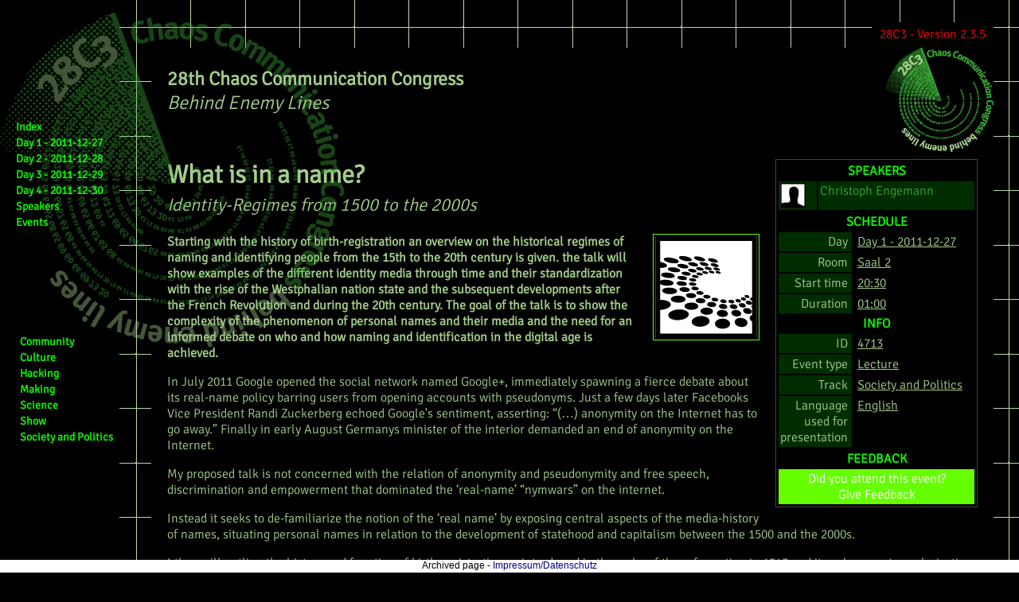

--- FILE ---
content_type: text/html
request_url: https://fahrplan.events.ccc.de/congress/2011/Fahrplan/events/4713.en.html
body_size: 3436
content:
<?xml version="1.0" encoding="UTF-8"?>
<!DOCTYPE html PUBLIC "-//W3C//DTD XHTML 1.0 Transitional//EN" "http://www.w3.org/TR/xhtml1/DTD/xhtml1-transitional.dtd">
<html xmlns="http://www.w3.org/1999/xhtml">
  <head>
    <meta content="text/html; charset=utf-8" http-equiv="Content-Type"/>
    <meta content="Pentabarf" name="generator"/>
    <meta content="2012-01-07" name="DC.date"/>
    <title>28C3: What is in a name?</title>
    <link type="text/css" href="../style.css" rel="Stylesheet" media="screen,print"/>
  </head>
  <body>
    <div class="noprint" id="conference-logo">
      <a href="http://events.ccc.de/congress/2011/">
        <img alt="28th Chaos Communication Congress" src="../images/conference-128x128.png"/>
      </a>
    </div>
<div class="noprint" id="menu">
  <ul>
    <li>
      <a href="../index.en.html">
        <span class="normal">Index</span>
      </a>
    </li>
    <li>
      <a href="../day_2011-12-27.en.html">
        <span class="normal">Day 1 - 2011-12-27</span>
      </a>
    </li>
    <li>
      <a href="../day_2011-12-28.en.html">
        <span class="normal">Day 2 - 2011-12-28</span>
      </a>
    </li>
    <li>
      <a href="../day_2011-12-29.en.html">
        <span class="normal">Day 3 - 2011-12-29</span>
      </a>
    </li>
    <li>
      <a href="../day_2011-12-30.en.html">
        <span class="normal">Day 4 - 2011-12-30</span>
      </a>
    </li>
    <li>
      <a href="../speakers.en.html">
        <span class="normal">Speakers</span>
      </a>
    </li>
    <li>
      <a href="../events.en.html">
        <span class="normal">Events</span>
      </a>
    </li>
    <li>
      <ul class="track">
        <li class="track-community">
          <a href="../track/Community/index.en.html">
            <span class="normal">Community</span>
          </a>
        </li>
        <li class="track-culture">
          <a href="../track/Culture/index.en.html">
            <span class="normal">Culture</span>
          </a>
        </li>
        <li class="track-hacking">
          <a href="../track/Hacking/index.en.html">
            <span class="normal">Hacking</span>
          </a>
        </li>
        <li class="track-making">
          <a href="../track/Making/index.en.html">
            <span class="normal">Making</span>
          </a>
        </li>
        <li class="track-science">
          <a href="../track/Science/index.en.html">
            <span class="normal">Science</span>
          </a>
        </li>
        <li class="track-show">
          <a href="../track/Show/index.en.html">
            <span class="normal">Show</span>
          </a>
        </li>
        <li class="track-societyandpolitics">
          <a href="../track/Society and Politics/index.en.html">
            <span class="normal">Society and Politics</span>
          </a>
        </li>
      </ul>
    </li>
  </ul>
</div>
    <div id="content">
      <p class="release">28C3 - Version 2.3.5</p>
      <p class="intro">
        <strong>28th Chaos Communication Congress</strong>
        <br/>
        <em>Behind Enemy Lines</em>
      </p>
<div class="section vevent" id="event">
<div id="infobox">
  <table>
    <tr>
      <th colspan="2">Speakers</th>
    </tr>
    <tr>
      <td>
        <a href="../speakers/3488.en.html">
          <img height="32" width="32" src="../images/person-0-32x32.png"/>
        </a>
      </td>
      <td>
        <a href="../speakers/3488.en.html">Christoph Engemann</a>
      </td>
    </tr>
  </table>
  <table>
    <tr>
      <th colspan="2">Schedule</th>
    </tr>
    <tr>
      <td class="keyword">Day</td>
      <td class="value">Day 1 - 2011-12-27</td>
    </tr>
    <tr>
      <td class="keyword">Room</td>
      <td class="value location">Saal 2</td>
    </tr>
    <tr>
      <td class="keyword">Start time</td>
      <td class="value dtstart" title="2012-01-07T20:30:00+01:00">20:30</td>
    </tr>
    <tr>
      <td class="keyword">Duration</td>
      <td class="value duration" title="P01H00M00S">01:00</td>
    </tr>
    <tr>
      <th colspan="2">Info</th>
    </tr>
    <tr>
      <td class="keyword">ID</td>
      <td class="value" title="4713@28C3@pentabarf.org">4713</td>
    </tr>
    <tr>
      <td class="keyword">Event type</td>
      <td class="value">Lecture</td>
    </tr>
    <tr>
      <td class="keyword">Track</td>
      <td class="value">Society and Politics</td>
    </tr>
    <tr>
      <td class="keyword">Language used for presentation</td>
      <td class="value">English</td>
    </tr>
  </table>
  <table>
    <tr>
      <th colspan="2">Feedback</th>
    </tr>
    <tr>
      <td class="feedback" colspan="2">
Did you attend this event?        <br/>
        <a href="https://cccv.pentabarf.org/feedback/28C3/event/4713.en.html">Give Feedback</a>
      </td>
    </tr>
  </table>
</div>
  <h1 class="title summary">What is in a name?</h1>
  <p class="subtitle">Identity-Regimes from 1500 to the 2000s</p>
  <img class="event-image" src="../images/event-4713-128x128.png"/>
  <div class="abstract">
<p>Starting with the history of birth-registration an overview on the historical regimes of naming and identifying people from the 15th to the 20th century is given. the talk will show examples of the different identity media through time and their standardization with the rise of the Westphalian nation state and the subsequent developments after the French Revolution and during the 20th century. The goal of the talk is to show the complexity of the phenomenon of personal names and their media and the need for an informed debate on who and how naming and identification in the digital age is achieved.</p>  </div>
  <div class="description">
<p>In July 2011 Google opened the social network named Google+, immediately spawning a fierce debate about its real-name policy barring users from opening accounts with pseudonyms. Just a few days later Facebooks Vice President Randi Zuckerberg echoed Google's sentiment, asserting: “(…) anonymity on the Internet has to go away.” Finally in early August Germanys minister of the interior demanded an end of anonymity on the Internet.</p>

<p>My proposed talk is not concerned with the relation of anonymity and pseudonymity and free speech, discrimination and empowerment that dominated the ‘real-name’ “nymwars” on the internet. </p>

<p>Instead it seeks to de-familiarize the notion of the ‘real name’ by exposing central aspects of the media-history of names, situating personal names in relation to the development of statehood and capitalism between the 1500 and the 2000s. </p>

<p>I thus will outline the history and function of birth-registration as introduced in the wake of the reformation in 1543 and its subsequent secularization during the rise of the Westaphalian nation state. </p>

<p>This includes an overview of the international standardization of both identity papers and personal naming regimes during the 19th century in the context of post-1789 development of statehood and colonization. Moving to the 2oth century I will provide examples of the development and standardization of the passport-system after WWI, and conclude my talk with a synopsis of administrative digital identity vision of the early nineties. </p>

<p>The goal of the talk is first de-familiarize the notion of the personal-name by showing its complex historical and material background, secondly to contextualize the current developments of digital identity regimes (Neuer Personalausweis, Google+, NSTIC etc) within the larger and longer-term developments of statehood and capitalist societies. Thirdly my talk will show that a name never was ones own but always an intersection of administrative, media-technical and personal interventions and as such is currently becoming a contested phenomenon again, requiring an informed debate about what is in a name. </p>

<p>Duration 40 mins, presentation style will be slides and accompanying talk, discussion afterwards.</p>

<p>Bio:</p>

<p>Christoph Engemann studied psychology at the University of Bremen and became a Ph.D fellow of the Bremen International Graduate School of Social Sciences in 2002. Between 2003 and 2006 he was named a Non-Residential-Fellow at the Center for Internet and Society Stanford Law School. </p>

<p>Christoph took part in the 2005 Doctoral Summer School of the Oxford Internet Institute and was a lecturer at the Science, Technology and Society Program at the University of Texas in 2007 and 2008. Since February 2010 he works as researcher and lecturer at the Internationales Kolleg für Kulturtechnikforschung und Medienphilosophie at the Bauhaus University Weimar. In 2011 Christoph was a faculty member at the Weimar-Princeton Summer School for Media Studies on the topic of surveillance. </p>

<p>Christoph is member of the DFG-research network "Digital Citizens and their Identity"</p>

<p>His main areas of research are Governmediality; Digital Identity/Media of Identification and their History; Electronic Government; Genealogy of the Transaction; Political Economy of Internet.</p>  </div>
  <div class="attachments">
    <h2>Attached files</h2>
    <ul>
      <li>
        <a href="../attachments/2044_28C3_Engemann_What is in a name.pdf" rel="enclosure">What is in a name? Identity Regimes from 1500 to the 2000s (application/pdf - 17.2 MB)</a>
      </li>
    </ul>
  </div>
<div id="navigation">
  <a href="../events/4869.en.html">
    <span class="previous" title="TRESOR: Festplatten sicher verschl&#252;sseln">&lt;&lt;&lt;</span>
  </a>
  <a href="../events/4700.en.html">
    <span class="next" title="What is WhiteIT and what does it aim for?">&gt;&gt;&gt;</span>
  </a>
</div>
</div>
    </div>
  <div style="margin-bottom: 16px;"></div><div style="text-align: center; position: fixed; left: 0; bottom: 0; width: 100%; height: 16px; margin: 0; padding: 0; border: 0; color: black; background-color: white; font-size: 12px; font-family: sans-serif; line-height: normal; z-index: 99999;">Archived page - <a href="https://legal.cccv.de/" style="color: darkblue !important; text-decoration: none !important; border: 0;">Impressum/Datenschutz</a></div></body>
</html>


--- FILE ---
content_type: text/css
request_url: https://fahrplan.events.ccc.de/congress/2011/Fahrplan/style.css
body_size: 2080
content:
/*
 * Congress2011 - BehindEnemyLines Fahrplan Stylesheet
*/
 
@font-face {
    font-family: Signika;
    src: url('/congress/2011/Fahrplan/assets/Signika-Regular.ttf');
}
@font-face {
    font-family: Signika;
    font-weight: bold;
    src: url('/congress/2011/Fahrplan/assets/Signika-Bold.ttf');
}
@font-face {
    font-family: Signika-Light;
    src: url('/congress/2011/Fahrplan/assets/Signika-Light.ttf');
}
@font-face {
    font-family: Signika-Semibold;
    src: url('/congress/2011/Fahrplan/assets/Signika-Semibold.ttf');
} 

 body {
  background: #000 url(/congress/2011/Fahrplan/assets/gitter.png) repeat;
  color: #A3CC8B;
  font-family: Signika, Signika-Light, Signika-Semibold;
  margin: 0px 0px 0px 0px;
  height:100%;
}

.feedback a{
  color: white;
}

@media print {
  .noprint {
    display: none;
  }
}

#content {
  position: absolute;
  top: 60px;
  left: 190px;
  padding: 0px;
  margin-top: 0px;
  margin-bottom: 20px;
  clear:  both;
  right: 2em;
  color: #A3CC8B;
  font-family: Signika-Light;
  background: #000 url(/congress/2011/Fahrplan/assets/logo_klein.png) top right no-repeat;
}

:link {
	position:relative;
	z-index:4;	
}

:link, :visited {
  text-decoration: none;
  color: #38A535;
}

:link:hover, :visited:hover {
  text-decoration: underline;
}

div.section {
  clear:  both;
  margin: 20px;
}


/* TEXT */

p.release {	
  position:relative;
  z-index:4;
  margin: -32px 0px 140px 0px;
  padding: 5px 10px 5px 10px;
  height:22px;
  float: right;
  color: #FF0000;
  background-color: #000;
  font-size: 100%;
}

p.intro {
	font-size: 150%;
	margin-left: 20px;
	font-family: Signika-Light; 
	color: #A3CC8B;
	position:relative;
	z-index:4;
}

p.intro em {
	font-family: Signika-Light; 
	color: #A3CC8B;
	position:relative;
	z-index:4;
}


/* IMAGES */

img {
	border-style: none;
}

#event img.event-image,
#speaker img.speaker-image {
  height: 128px;
  float: right;
  margin-left: 20px;
  margin-bottom: 10px;
  padding: 2px;
  border: 1px solid #6F0;
}

#speaker img.event-image,
#event img.speaker-image {
	height: 48px;
}

#event-index img.event-image,
#speaker-index img.speaker-image {
  float: left;
  margin-right: 10px;
  height: 48px;
  width: 48px;
}

#event-index td.event p,
#speaker-index td.speaker p {
  margin-left: 60px;
}


/* INFOBOXES */

#infobox {
  float: right;
  margin-left: 20px;
  margin-bottom: 10px;
  width: 250px;
  min-width: 250px;
  border: 1px solid #444;
  padding: 1px;
}

#infobox table {
  width: 100%;
}

#infobox td.keyword {
  text-align: right;
  padding-right: 5px;
  width: 25%;
  color: #A3CC8B;
}

#infobox td.value {
  text-decoration:underline;
  text-align: left;
  padding-left: 5px;
  color:#A3CC8B;
  background: none;
}

#infobox td.feedback {
  background-color: #6F0;
  color: white;
  text-align: center;
  padding-left: 2px;
  padding-right: 2px;
}

#infobox span.person-name,
#infobox span.event-title {
  font-weight: bold;
  font-size: 120%;
}


/* TABLES */

table {
  /*border-collapse: separate;*/
}

th {
  background-color:#333;
  color: white;
  text-align: center;
  text-transform: uppercase;
  padding-left: 2px;
  padding-right: 2px;
  	position:relative;
	z-index:4;
}

td {
  padding: 2px;
  vertical-align: top;
  text-align: left;
  	position:relative;
	z-index:4;
}


/* EVENT */

#event h1.title {
  margin-bottom: 5px;
}

#event p.subtitle {
  font-family: Signika-Light;
  font-style: italic;
  font-size: 140%;
  margin-top: 5px;
}

#event div.abstract {
	font-weight: bold;
}


/* EVENT NAVIGATION */

#navigation {
	clear: both;
	margin-top: 50px;
	margin-left: 0;
	margin-right: 0;
	margin-bottom: -20px;
	padding: 0;
}

#navigation span {
	padding: 2px;
	background: none;
	color: #0F0;
	border-style: solid;
	border-width: 1px;
	border-color: #0F0;
}

#navigation span.previous {
	float: left;
}

#navigation span.next {
	float: right;
}

#navigation a {
	color: white;
}

#navigation a:hover {
	text-decoration: underline;
}

#navigation a:hover {
	color: white;
	text-decoration: underline;
}


/* EVENT INDEX */

#event-index p.title {
	font-weight: bold;
	font-size: 150%;
	margin: 0;
}


#event-index p.subtitle {
  font-family: Signika-Light;
  font-style: italic;
  font-size: 140%;
  margin-top: 5px;
}


/* COLOURS: EVENT INDEX, SPEAKER INDEX, EVENT DETAIL */

#event-index th, #speaker-index th, #infobox th {
	background: none;
	color: #0CFF00;
}


#event-index td, #speaker-index td, #infobox td {
	background-color: #002D00;
}

#event-index td.track-community {
  background-color: #003500;
}

#event-index td.track-culture {
  background-color: #000F00;
}

#event-index td.track-hacking {
  background-color: #002100;
}

#event-index td.track-making {
  background-color: #001E00;
}

#event-index td.track-science {
  background-color: #002300;
}

#event-index td.track-society {
  background-color: #002600;
}


/* SCHEDULE */



#schedule th {
  padding: 10px;
  background: none;
  color: #0CFF00;
}

#schedule td {
  padding: 4px;
}

#schedule td.time {
  font-size: 120%;
  vertical-align: top;
  background: none;
  color: #0CFF00;
  padding: 2px;
  border:none;
}

#schedule td.empty {
  background-color: #000;
}

#schedule td.event {
  background-color: #002D00;
  padding: 2px;
}

#schedule td.conflict {
  background-color: red;
  border-color: white;
  border-style: solid;
  border-width: 0.01cm;
}

#schedule td.track-community {  
	background-color: #003500;
}

#schedule td.track-culture {
  background-color: #000F00;
}

#schedule td.track-hacking {
  background-color: #002100;
}
#schedule td.track-making {
  background-color: #001E00;
}
#schedule td.track-science {
  background-color: #002300;
}
#schedule td.track-society {
  background-color: #002600;
}
ul.speakers {
 margin: 0;
 padding: 0;
 display: inline;
 font-weight: bold;
 }
ul.speakers li {
 margin: 0;
 padding: 0;
 display: inline;
 }
ul.speakers li+li:before {
 content: ", ";
 }
#schedule span.language {
  font-weight: bold;
}
#schedule span.track {
  font-weight: bold;
}
#schedule span.type {
  font-weight: bold;
}
#schedule p.abstract {
  border-top: black dotted 1px;
  font-size: 90%;
  padding: 8px 2px 0px 2px;
}
#schedule span.event-id {
  display: block;
  color: white;
  background-color: black;
  text-align: center;
  padding: 2px;
  width: 3em;
}
#schedule p.title {
    font-family: Signika-Light;
  font-weight: bold;
  font-size: 125%;
  margin-bottom: 0;
  padding-bottom: 0;
}

#schedule p.title a {
  font-family: Signika-Light;
  color: #FFF;
  margin-bottom: 0;
  padding-bottom: 0;
}

#schedule p.subtitle {
  font-family: Signika-Light;
  font-style: italic;
  font-size: 125%;
  margin-top: 0;
}

#schedule td, tr {
	border: 0.5px solid #030;
	border-collapse:collapse;
}

/* LINKS */
#conference-logo {
	position: absolute;
	background: url(/congress/2011/Fahrplan/assets/logo_hintergrund.png) no-repeat;
	height: 420px;
	width: 432px;
	z-index:3;
}
#conference-logo a {
	visibility:hidden;
}
#menu {
	position: absolute;
	top: 0px;
	width: 150px;
	max-width: 150px;
	height:580px;
	min-height:100%;
	background-color: #000;
	/*padding: .3em 1em .3em 1.3em;*/
}
#menu ul {
	padding: 0;
	margin: 0;
	position:relative;
	z-index:4;
	background:none;
	margin-top:100%;
	margin-left:20px;
	height:250px;
	width: 130px;
}
#menu ul.track {
  font-size: 0.9em;
  margin-left: 5px;
  width: 120px;
}
#menu li {
	list-style-type: none;
	/*list-style-type: square;
	list-style-image: url(http://events.ccc.de/camp/2011/wiki/skins/Camp2011/bullet.gif);*/
}
#menu li span {
	display:  block;
	font-size: 75%;
	text-align: left;
	font: sans-serif;
}
#menu :link,
#menu :visited {
	text-decoration: none;
	color: #6B6B6B;
}
#menu span.normal {
	font-family: Signika-Light;
	color: #0CFF00;
	font-weight:bold;
	font-size: 14px;
	text-decoration:none;
	line-height:20px;
}
#menu span.normal:hover {
	color: #FF0000;
}
#menu span.normal:active {
	color: #FF0000;
}
#menu span.selected {
	background-color:#999;
	color: #fff;
	font-weight: bold;
}
#menu span.active {
	background-color:#999;
	color: white;
	font-weight: bold;
}
#menu span.active:hover {
	color:#ccc;
}
@media tty {
  table {
    border: medium solid;
}}
@media print {
  #content {
    left: 0px;
  }
}
